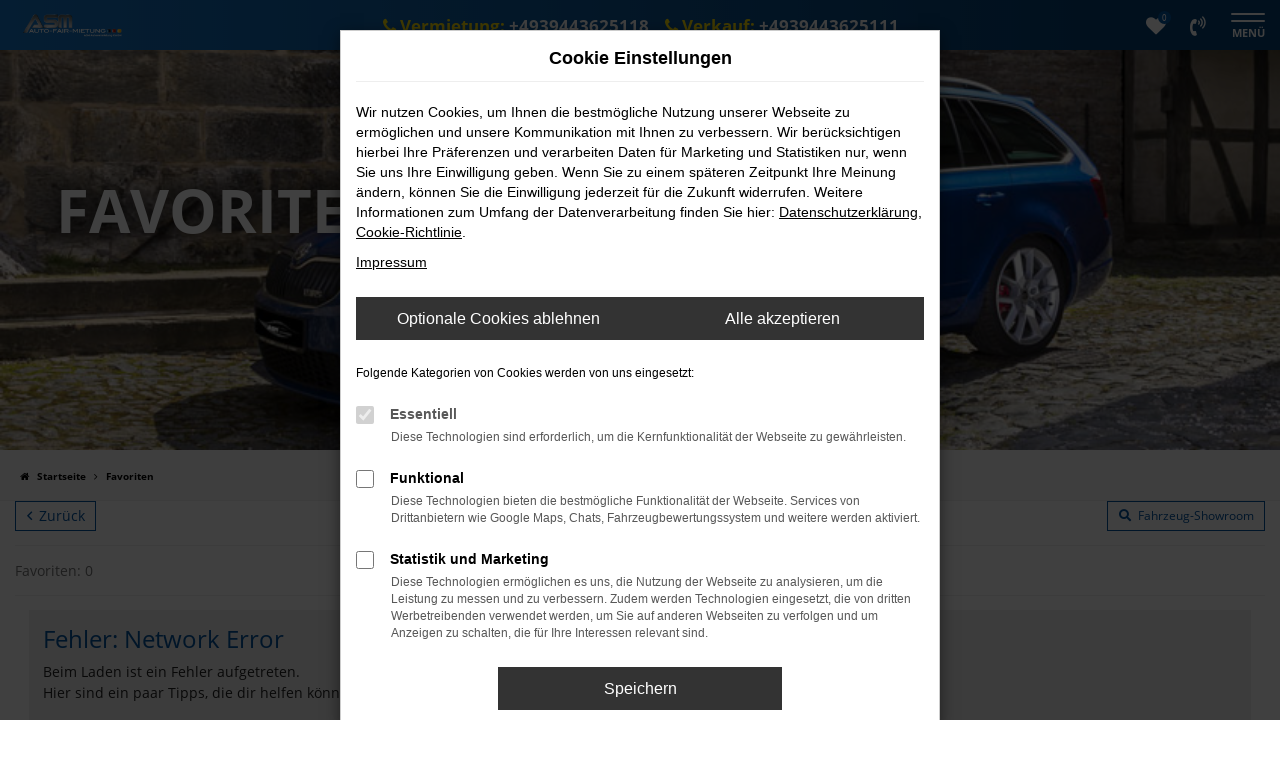

--- FILE ---
content_type: text/css
request_url: https://www.asm-autovermietung.de/website/themes/asm-autovermiertung.de/css/custom.css?v=1727454357
body_size: 3411
content:

.auda-space {
    padding:20px;
}

.auda-space-xl {
    padding:45px;
}

.auda-zoom {
    transition:transform .2s;
}

.auda-zoom:hover {
    transform:scale(1.1);
}

.pic {
    box-shadow:3px 3px 35px #e5e5e5;
}

/* RM: Search on home page on slider area */
@media (min-width:1200px) {
    .site-home #section-vehicle-list-search-horizontal.module-block {
        height:200px;
        margin-bottom:70px;
        margin-top:-250px !important;
        padding:0;
        z-index:9;
        position:relative;
    }

    .site-home #section-vehicle-list-search-horizontal.module-block form {
        background:rgba(255, 255, 255, .75);
        padding:15px;
    }

    .site-home #section-vehicle-list-search-horizontal.module-block .btn-primary.search-start {
        border:0;
    }
}

/* RM - End: Search on home page on slider area */

body {
    background:#fff;
}

#header {
    background:rgb(37, 185, 255);
    background:-moz-linear-gradient(left, rgba(20, 116, 199, 1) 0%, rgba(4, 64, 116, 1) 85%);
    background:-webkit-linear-gradient(left, rgba(20, 116, 199, 1) 0%, rgba(4, 64, 116, 1) 85%);
    background:linear-gradient(to right, rgba(20, 116, 199, 1) 0%, rgba(4, 64, 116, 1) 85%);
    filter:progid:DXImageTransform.Microsoft.gradient(startColorstr='#25b9ff', endColorstr='#044074', GradientType=1);
}

#header,
.header-menu-fixed #header {
    border-bottom:0;
}

#header #phone-top {
    flex-grow:1;
    text-align:center;
}

#header #phone-top img {
    margin-right:15px;
    max-height:38px;
}

/** Kachel **/
.row-tiles .col-sm-4 .ge-content .btn-fullwidth {
    padding:5px;
}

.btn-primary:hover,
.btn-primary:focus,
.btn-primary.active.focus,
.btn-primary.active:focus,
.btn-primary.active:hover,
.btn-primary.focus:active,
.btn-primary:active:focus,
.btn-primary:active:hover {
    background:#3ea3ff !important;
}

#section-search-switcher .nav-tabs > li.active > a,
#section-search-switcher .nav-tabs > li.active > a:hover,
#section-search-switcher .nav-tabs > li.active > a:focus {
    background:#fee504;

}

.row-tiles .col-sm-4 .ge-content .btn-fullwidth {
    background:#0056a4;
    border:0 solid #fff !important;
    padding:10px;
    text-transform:none;
    transform:translateX(-50%);
    width:auto;
    top:50%;
    left:50%;
}

.row-tiles .col-sm-4 .ge-content h4 {
    font-weight:bold;
    margin:0;
    padding:0;
    text-align:center;
    width:94%;
    bottom:50%;
}

.row-tiles .col-sm-4 .ge-content h4,
.row-tiles .col-sm-4 .ge-content .btn-fullwidth {
    color:#fff;
    position:absolute;
    text-shadow:0 0 20px #000;
}

h4 {
    font-size:35px;
    text-transform:none;
    z-index:1;
}

h4.modal-title{
    color: #0056a4;
    font-size: 18px;
}

.row-tiles .col-sm-4 .ge-content h4 {
    padding:0 10px;
}

.alert-success {
    color:#3c763d;
    background-color:#dff0d8;
    border-color:#d6e9c6;
    font-weight:700;
    font-size:22px;
}

.infobox {
    background:#f1f1f1;
    padding:30px;
    border-radius:10px
}

.row.flex:after,
.row.flex:before {
    display:inherit;
}

.vehicles {
    background-color:#eee;
    padding:20px;
    margin:20px 0;
    border:4px solid white;
    box-shadow:6px 5px 17px rgba(0, 0, 0, .2);
}

#footer {
    background:rgb(37, 185, 255); /* Old browsers */
    background:-moz-linear-gradient(left, rgba(20, 116, 199, 1) 0%, rgba(4, 64, 116, 1) 85%); /* FF3.6-15 */
    background:-webkit-linear-gradient(left, rgba(20, 116, 199, 1) 0%, rgba(4, 64, 116, 1) 85%); /* Chrome10-25,Safari5.1-6 */
    background:linear-gradient(to right, rgba(20, 116, 199, 1) 0%, rgba(4, 64, 116, 1) 85%); /* W3C, IE10+, FF16+, Chrome26+, Opera12+, Safari7+ */
    filter:progid:DXImageTransform.Microsoft.gradient(startColorstr='#25b9ff', endColorstr='#044074', GradientType=1); /* IE6-9 */
}

#footer #after_area {
    padding-bottom:80px;
}

@media (min-width:1200px) {
    #header-slider .carousel-caption .h2 {
        font-size:60px;
    }
}

#header-slider .carousel-caption .h2 {
    text-transform:uppercase;
}

#article-blog-entry {
    background:#fff;
}

/*Leadbox Leasingangebote PG */
.sticky-box {
    position:sticky;
    top:120px;
}

@media screen and (-ms-high-contrast:active),
(-ms-high-contrast:none) {
    .sticky-box {
        position:relative;
    }
}

.lead-box {
    border:5px solid #036;
    padding:15px;
}

/* SEO-Plugin weißer Hintergrund MH */
#section-audaris-seo {
    background:#fff;
}

/**Flex Center PE**/
@media (min-width:992px) {
    .d-flex-v-center {
        align-items:center;
        display:flex;
        flex-wrap:wrap;
    }
}

/**Text Shadow erster Sldier PE**/
#header-slider .item[data-id="1"] .carousel-caption .h2,
#header-slider .item[data-id="1"] .carousel-caption .h3,
#header-slider .item[data-id="2"] .carousel-caption .h2,
#header-slider .item[data-id="2"] .carousel-caption .h3 {
    text-shadow:none;
}

/**Korrektur der Ansprechpartner Seite PE**/
.pageid-584 #section-consultants:not(.consultants-view-1):not(.consultants-view-2) {
    background:#fff;
}

/**Abstand Anpassen IM Hobby Modelle**/
.imentry-5409 .row .col-xs-12 {
    margin-bottom:0;
}

/**Abstand AA**/
.auda-space-s {
    padding:80px;
}

@media (max-width:600px) {
    .auda-space-s {
        padding:30px;
    }
}


/************ ACCORDION Service AA ********************/
.auda-accordion-first .panel-title a {
    display:block;
    position:relative;
    padding:10px 15px;
    box-shadow:0 5px 5px 0 #ddd, 0 2px 12px #fff;
}

.auda-accordion-first .panel-default > .panel-heading {
    background:#f3f3f3;
    border:none;
    padding:0;
}

.auda-accordion-first .panel-title a::after {
    content:"\f078";
    font-family:fontAwesome;
    padding:10px;
    color:#0056a4;
    position:absolute;
    right:0;
    top:0;
}

.auda-accordion-first .panel-default {
    border:none;
    margin-bottom:20px;
}

/************ ACCORDION Sevice - END ********************/

@media (min-width: 1200px){
    body.site-home #header-slider .item, body.site-home #header-slider .fill {
      height: 400px;
      padding-bottom: 0;
    }
}

/************ Hintergrund hell-grau - AA ********************/

.auda-bg-grey {
    background:#f8f8f8 40%;
    box-shadow: 6px 5px 17px rgb(0 0 0 / 20%);
    padding:40px 0;
}

/************ Hintergrund hell-grau - END - AA ********************/

/************ ACCORDION BLUE AA********************/

.auda-accordion-blue .panel-title a {
    display:block;
    padding:10px 15px;
    position:relative;
    background:#c7d6e0;
    color:#fff;
    transition: .3s all;
}

.auda-accordion-blue .panel-title a.collapsed{
    background:#0056a4;
    color:#fff;
}

.auda-accordion-blue .panel-title a.collapsed::after {
    content:"\f067";
    font-family:fontAwesome;
    padding:10px;
    background:transparent;
    position:absolute;
    right:0;
    top:0;
    border-left: 1px solid;
}

.auda-accordion-blue .panel-title a::after {
    content:"\f068";
    font-family:fontAwesome;
    padding:10px;
    background:transparent;
    position:absolute;
    right:0;
    top:0;
    border-left: 1px solid;

}

.auda-accordion-blue .panel-default > .panel-heading {
    background:transparent;
    border:none;
    padding:0;
}

.auda-accordion-blue .panel-default {
    border:none;
    margin-bottom:20px;
}

/************ ACCORDION BLUE AA - END ********************/


/************ ACCORDION GREY AA********************/

.auda-accordion-grey .panel-title a {
    display:block;
    padding:10px 15px;
    position:relative;
    background:#dedede;
    color:#0056a4;
    transition: .3s all;
}

.auda-accordion-grey .panel-title a.collapsed{
    background:#dedede;
    color:#0056a4;
}

.auda-accordion-grey .panel-title a.collapsed::after {
    content:"\f067";
    font-family:fontAwesome;
    padding:10px;
    background:transparent;
    position:absolute;
    right:0;
    top:0;
    border-left: 1px solid;
}

.auda-accordion-grey .panel-title a::after {
    content:"\f068";
    font-family:fontAwesome;
    padding:10px;
    background:transparent;
    position:absolute;
    right:0;
    top:0;
    border-left: 1px solid;

}

.auda-accordion-grey .panel-default > .panel-heading {
    background:transparent;
    border:none;
    padding:0;
}

.auda-accordion-grey .panel-default {
    border:none;
    margin-bottom:20px;
}

/************ ACCORDION GREY AA - END ********************/



/************ Hintergrund hell-blau - AA ********************/

.auda-bg-blue {
    background:#c7d6e0;
    padding:40px 0;
}

/************ Hintergrund hell-blau - END - AA ********************/

@media only screen and (max-width:600px) {
    .auda-space {
        padding:15px;
    }

    .auda-space-xl {
        padding:30px;
    }
}

/**** ASM AUTOVERMIETUNG MODULE 1 - BANNER ****/
.auda-rectangle {
        background-color:white;
        border-radius:20px;
        width:600px;
        height:400px;
        position:absolute;
        top:290px;
        left:295px;
        box-shadow:10px 10px 24px -2px rgba(0, 0, 0, 0.35);
        padding:50px;
    }

    .auda-rectangle-text {
        color:#0056a4;
        font-size:25px;
        font-weight:600;
        line-height:45px;
    }

    .auda-box-button {
        text-align:left;
        margin-top:20px;
        background:#0056a4;
        border-color:#0056a4;
        color:#fff;
    }

    @media only screen and (max-width:767px) {
        .auda-rectangle {
            width:80%;
            height:251px;
            top:-5px;
            left:0px;
            position:relative;
            margin:auto;
            padding:28px;
        }

        .auda-rectangle-text {
            font-size:18px;
            line-height:30px;
        }
    }

    @media only screen and (min-width:768px) and (max-width:991px) {
        .auda-rectangle {
            width:400px;
            height:300px;
            top:24px;
            left:77px;
            padding:28px;
        }

        .auda-rectangle-text {
            font-size:22px;
            line-height:40px;
        }
    }

    @media only screen and (min-width:992px) and (max-width:1500px) {
        .auda-rectangle {
            width:518px;
            height:316px;
            top:118px;
            left:130px;
            padding:26px;
        }
    }
/**** ASM AUTOVERMIETUNG MODULE 1 - BANNER - END ****/



/**** ASM AUTOVERMIETUNG MODULE 2 - TEXT AND BLUE BOX ****/
 .auda-box-button2 {
     text-align:left;
     margin-top:20px;
     background:#0056a4;
     border-color:#0056a4;
     color:#fff;
 }

 .auda-title {
     font-size:40px;
     font-weight:600;
     color:#000;
 }

 .auda-blue-rectangle {
     background-color:#0056a4;
     border-radius:20px;
     width:350px;
     height:250px;
     padding:35px;
     margin-top:10px;
 }

 .auda-blue-rectangle-title {
     color:#fff;
     font-size:22px;
     font-weight:600;
     line-height:25px;
 }

 .auda-blue-rectangle-text2 {
     color:#fff;
     font-size:14px;
     font-weight:600;
     line-height:28px;
 }

 .auda-flex-center {
     display:flex;
     align-items:center;
     justify-content:center;
 }

 .auda-content-padding {
     padding:0px 50px;
 }

 .auda-text-padding {
     padding-left:10px;
 }

 @media only screen and (max-width:767px) {
     .auda-content-padding {
         padding:0px 30px;
     }

     .auda-title {
         font-size:35px;
     }

     .auda-blue-rectangle {
         width:300px;
     }

     .auda-blue-rectangle-title {
         font-size:18px;
     }

     .auda-blue-rectangle-text2 {
         font-size:13px;
         line-height:25px;
     }

     .auda-blue-rectangle {
         height:240px;
     }
 }

 @media only screen and (min-width:768px) and (max-width:991px) {
     .auda-content-padding {
         padding:0px 30px;
     }

     .auda-title {
         font-size:25px;
     }

     .auda-blue-rectangle {
         width:300px;
     }

     .auda-blue-rectangle {
         margin:60px 0px;
     }

 }

 @media only screen and (min-width:992px) and (max-width:1500px) {

     .auda-content-padding {
         padding:0px 30px;
     }

     .auda-title {
         font-size:25px;
     }

     .auda-blue-rectangle {
         width:300px;
         margin-left:-50px;
     }

 }
.auda-center {
    display:flex;
    justify-content:center;
    flex-wrap:wrap;
}
/**** ASM AUTOVERMIETUNG MODULE 2 - TEXT AND BLUE BOX - END ****/

/**** PADDING FIX IN THE /vermietung-wohnmobil/ PAGE ****/
body:not(.fe-admin-area) #site-content {
  padding:0;
}
/**** PADDING FIX IN THE /vermietung-wohnmobil/ PAGE - END ****/


 .blue-box {
     background-color:#0056a4;
     border-radius:20px;
     padding:35px;
     margin-top:10px;
 }
 
 .aud-img-div {
    position:relative;
    border-radius:25px;
    overflow:hidden;
}

/************ Hintergrund dunkel-blau - SW ********************/

.auda-background-blue {
    background:#0056a4;
    color:#ffffff;
    padding:40px 0;
}

/************ Hintergrund hell-blau - END - AA ********************/

--- FILE ---
content_type: application/javascript
request_url: https://widget.x-web.cloud.audaris.icu/favorites.db80e5140775c518.1768990986402.js
body_size: 6596
content:
"use strict";(globalThis["webpackChunkvue_vehicle_search"]=globalThis["webpackChunkvue_vehicle_search"]||[]).push([[205],{9767:(e,t,r)=>{r.d(t,{Z:()=>u});var n=function(){var e=this,t=e.$createElement,r=e._self._c||t;return r("Button",e._g(e._b({staticClass:"btn-default"},"Button",e.$attrs,!1),e.$listeners),[e._t("default")],2)},s=[],i=r(4886);const a={components:{Button:i.Z},inheritAttrs:!1},o=a;var l=r(3736),c=(0,l.Z)(o,n,s,!1,null,null,null);const u=c.exports},342:(e,t,r)=>{r.r(t),r.d(t,{default:()=>z});var n=function(){var e=this,t=e.$createElement,r=e._self._c||t;return r("div",{staticClass:"Compare"},[r("header",[r("div",{staticClass:"pb-4 mb-4 border-b"},[r("Container",[r("div",{staticClass:"flex gap-1"},[r("ButtonDefault",{staticClass:"ml-0",attrs:{icon:"previous",text:"Zurück"},on:{click:function(t){e.$router.back()}}}),r("ButtonDefault",{staticClass:"ml-auto",attrs:{href:"favorites",icon:"favorite",text:"Favoriten ("+e.numberOfFavorites+")"}}),r("ButtonDefault",{attrs:{href:"list",icon:"search",text:e.$t.viewTitleList}})],1)])],1),r("Container",{staticClass:"cust--list-header"},[r("div",{staticClass:"cust--list-result-info pb-4 text-gray-600 items-center border-b"},[e._v(" Im Vergleich: "+e._s(e.vehicleIdsArray.length)+" ")])])],1),r("LoadingContainer",{attrs:{future:e.vehicles},scopedSlots:e._u([{key:"default",fn:function(t){var n=t.data;return[r("Container",[r("div",{staticClass:"py-4 flex gap-1 items-center"},[r("ButtonDefault",{class:{active:"technicalData"===e.currentTab},on:{click:function(t){e.currentTab="technicalData"}}},[e._v(" Technische Daten ")]),r("ButtonDefault",{class:{active:"equipment"===e.currentTab},on:{click:function(t){e.currentTab="equipment"}}},[e._v(" Ausstattung ")]),r("ButtonDefault",{staticClass:"ml-auto",attrs:{icon:e.onlyShowDifferences?"hidden":"visible",text:e.onlyShowDifferences?"Alles anzeigen":"Unterschiede anzeigen"},on:{click:function(t){e.onlyShowDifferences=!e.onlyShowDifferences}}})],1)]),r("Container",[r("div",{staticClass:"pb-16 overflow-x-auto"},[r("ComparisonTable",{attrs:{ids:n.ids,"only-show-differences":e.onlyShowDifferences,data:n[e.currentTab],vehicles:n.vehicles}})],1)])]}}])})],1)},s=[],i=r(917),a=r(9898),o=r(8732),l=function(){var e=this,t=e.$createElement,r=e._self._c||t;return r("table",{staticClass:"table table-fixed table-striped table-hover w-auto h-px"},[r("tr",{staticClass:"font-semibold text-xl"},e._l(e.vehicles,(function(e){return r("td",{key:e.audaris_id,staticClass:"08w-96 min-w-sm max-w-sm h-full bg-white"},[r("VehicleCard",{attrs:{vehicle:e}})],1)})),0),e._l(e.data,(function(t,n){return r("tbody",{key:n},[r("tr",{staticClass:"font-semibold text-xl"},e._l(e.ids,(function(t){return r("th",{key:t,staticClass:"bg-white"},[e._v(" "+e._s(n)+" ")])})),0),e._l(t,(function(t,n){return r("tr",{key:n},[!e.onlyShowDifferences||e.rowHasDifferences(t)?e._l(e.ids,(function(n){return r("td",{key:n,staticClass:"w-100"},[e._v(" "+e._s(t[n])+" ")])})):e._e()],2)}))],2)}))],2)},c=[],u=r(3454),d=r(4732);const h={injectComponents:["VehicleCard"],props:{data:{type:Object,required:!0},vehicles:{type:Object,required:!0},ids:{type:Array,required:!0},onlyShowDifferences:Boolean},methods:{rowHasDifferences(e){const t=(0,u.Z)((0,d.Z)(this.ids,e));return t.length>1}}},f=h;var v=r(3736),p=(0,v.Z)(f,l,c,!1,null,null,null);const m=p.exports;var Z=r(9767),g=r(3526),C=r(2593),y=r(2841),b=r(601),_=r(5321),w=r(5596),F=r(6200),x=r(2338),$=r(3462),D=r(4088),k=r(3329),E=r(6867),S=r(2843),T=r(3291);const A=(e,t,r,n)=>{var s;return s=E.YC(e,n),(0,C.Z)((e=>{const n=(0,y.Z)((0,b.Z)("audaris_id"),e),s=V((0,C.Z)(O(r),n)),i=(0,y.Z)((0,b.Z)("audaris_id"),t),o=V((0,C.Z)(I(i),n));return{vehicles:e,ids:(0,a.Z)(n),technicalData:s,equipment:o}}))(s)},O=e=>t=>{const r=t=>(0,T.uf)(e,t),n=t=>t instanceof Date?(0,k.Z)(t,e.dateFormat||"dd.MM.yyyy"):t;return{Fahrzeugdaten:(0,_.Z)(w.Z,{category:t.category,enginePower:(0,T.bu)(e,t.enginePower),engineType:t.engineType,mileage:t.mileage?`${r(t.mileage)} km`:null,registration:t.registration?`EZ: ${n(t.registration)}`:null,generalInspection:t.generalInspection?`HU: ${n(t.generalInspection)}`:null,gearbox:t.gearbox,emissionStandard:t.emissionStandard,numberOfSeats:t.numberOfSeats?`${t.numberOfSeats} Sitze`:null,numberOfDoors:t.numberOfDoors?`${t.numberOfDoors} Türen`:null,exteriorColorName:t.exteriorColorName?t.exteriorColorName:null}),Verbrauch:(0,_.Z)(w.Z,(0,w.Z)(t.nefz)?{}:{emissionEfficiency:t.emissionEfficiency?`CO₂-Effizienz-Klasse: ${t.emissionEfficiency}`:null})}},I=e=>t=>{var r,n,s;return s=(0,C.Z)((t=>e[t.audaris_id]),t.equipment),n=(0,_.Z)(w.Z)(s),r=(0,S.X)(null,e)(n),(0,C.Z)((e=>{var t,r;return r=e,t=(0,C.Z)((e=>[e.group_id,e.options[0].label]))(r),(0,F.Z)(t)}))(r)},B=e=>(0,x.Z)(((e,t)=>{let[r,n]=t;return(0,x.Z)(((e,t)=>{let[n,s]=t;return(0,$.Z)(n,(0,$.Z)(r,s,e[n]||{}),e)}),e,(0,D.Z)(n))}),{},(0,D.Z)(e)),V=e=>{var t;return t=B(e),(0,C.Z)(B)(t)},N={components:{Container:o.Z,ButtonDefault:Z.Z,ComparisonTable:m,LoadingContainer:g.Z},injectComponents:["VehicleCard","CompareVehicleCard"],props:{vehicleIds:{type:Array,required:!0}},data(){return{currentTab:"technicalData",onlyShowDifferences:!1,hoverState:null,alreadyLoaded:!1}},computed:{vehicleIdsArray(){return(0,i.Z)(",",this.vehicleIds)},vehicles(){return this.$shared.loaded?A(this.$settings,this.$shared.equipments,{language:this.$shared.companyDetails.language,dateFormat:this.$settings.dateFormat},this.vehicleIdsArray):null},numberOfFavorites(){return(0,a.Z)(this.$session.favorites).length}},methods:{synchronizeScroll(e){e===this.hoverState&&("vehicles"===e&&this.$refs.dataContainer.scroll(this.$refs.vehiclesContainer.scrollPosition,!1),"data"===e&&this.$refs.vehiclesContainer.scroll(this.$refs.dataContainer.scrollPosition,!1))}}},q=N;var j=(0,v.Z)(q,n,s,!1,null,null,null);const z=j.exports},7959:(e,t,r)=>{r.r(t),r.d(t,{default:()=>N});var n=function(){var e=this,t=e.$createElement,r=e._self._c||t;return r("div",{staticClass:"Favorites"},[r("header",[r("div",{staticClass:"flex gap-1 pb-4 mb-4 border-b"},[r("ButtonDefault",{staticClass:"ml-0",attrs:{icon:"previous",text:"Zurück"},on:{click:function(t){e.$router.back()}}}),e.hasFavorites?r("ButtonDefault",{directives:[{name:"show",rawName:"v-show",value:e.canCompare,expression:"canCompare"}],staticClass:"ml-auto",attrs:{href:{name:"compare",query:{ids:e.selectedForComparison.join(",")}},icon:"compare","text-always-visible":"true",text:"Fahrzeuge vergleichen"}}):e._e(),r("ButtonDefault",{class:e.canCompare?"":"ml-auto",attrs:{href:e.listRoute,icon:"search",text:e.$t.viewTitleList}})],1)]),r("div",{staticClass:"cust--list-header pb-4 mb-4 flex flex-col sm:flex-row gap-3 justify-between sm:items-center border-b text-gray-600"},[r("p",{staticClass:"cust--list-result-info"},[e._v(" Favoriten: "+e._s(e.numberOfFavorites)+" ")])]),r("main",[r("LoadingContainer",{attrs:{future:e.favoriteVehicles},on:{load:e.loadedFavorites},scopedSlots:e._u([{key:"default",fn:function(t){var n=t.data;return[e.hasFavorites?[r("ul",{staticClass:"vehicles-card-view grid gap-4",attrs:{"aria-label":"Fahrzeugliste"}},e._l(n,(function(t){return r("ShowroomCardEntry",{key:t.audaris_id},[r("FavoriteVehicleCard",{attrs:{vehicle:t,selected:e.isSelectedForComparison(t)},on:{"update:selected":function(r){e.toggleSelectedForComparison(t,r)},click:function(r){return e.onVehicleClicked(t)},addAllFavoritesToComparison:e.addAllFavoritesToComparison}})],1)})),1)]:[r("div",{staticClass:"mx-auto max-w-screen-md text-center"},[r("p",{staticClass:"text-3xl text-gray-500 font-bold"},[e._v(" Noch keine Favoriten gespeichert! ")]),r("ButtonPrimary",{staticClass:"my-8 lg:my-16",attrs:{href:"/angebote/",text:"Zu den aktuellen Angeboten"}})],1)]]}}])})],1),r("div",{directives:[{name:"show",rawName:"v-show",value:e.canCompare&&2510!=e.$settings.clientId,expression:"canCompare && $settings.clientId != 2510"}],staticClass:"mt-4 py-4 sticky bottom-0 left-0 right-0 bg-white border-t"},[e.hasFavorites?r("ButtonPrimary",{staticClass:"w-full",attrs:{href:{name:"compare",query:{ids:e.selectedForComparison.join(",")}},icon:"compare",text:"Fahrzeuge vergleichen"}}):e._e()],1)])},s=[],i=r(9898),a=r(2593),o=r(601),l=r(1353),c=r(4796),u=(0,l.Z)((function(e,t){for(var r=[],n=0,s=e.length,i=t.length,a=new c.Z,o=0;o<i;o+=1)a.add(t[o]);while(n<s)a.add(e[n])&&(r[r.length]=e[n]),n+=1;return r}));const d=u;var h=r(7584),f=r(8865),v=r(8388),p=r(5820),m=r(3454),Z=(0,l.Z)((0,p.Z)(m.Z,v.Z));const g=Z;var C=r(9767),y=r(9363),b=function(){var e=this,t=e.$createElement,r=e._self._c||t;return r("VehicleCard",{attrs:{vehicle:e.vehicle},on:{click:e.openVehicle},scopedSlots:e._u([{key:"actions",fn:function(){return[r("ButtonDefault",{staticClass:"absolute top-0 right-0",attrs:{icon:"close","aria-label":"Fahrzeug aus der Favoritenliste entfernen"},on:{click:e.removeFavorite}})]},proxy:!0}])})},_=[],w=r(359),F=r(6172),x=r(3843);const $={components:{ButtonDefault:C.Z},props:{vehicle:{type:Object,required:!0},selected:Boolean},injectComponents:["VehicleRow","ShowroomCardEntry","VehicleCard"],computed:{favorites:(0,F.toComputed)((0,F.path)("$session.favorites",{}))},methods:{removeFavorite(){this.favorites=(0,w.Z)(this.vehicle.audaris_id,this.favorites),this.$emit("addAllFavoritesToComparison")},openVehicle(e){this.$router.push((0,x.QK)({duplicateNumbers:this.$shared.duplicateNumbers,urlMode:this.$settings.detailUrlMode},e))}}},D=$;var k=r(3736),E=(0,k.Z)(D,b,_,!1,null,null,null);const S=E.exports;var T=r(3526),A=r(6867),O=r(3291);const I={components:{FavoriteVehicleCard:S,ButtonDefault:C.Z,ButtonPrimary:y.Z,LoadingContainer:T.Z},injectComponents:["ShowroomCardEntry"],data(){return{selectedForComparison:[],openNotes:[],hasFavorites:!1}},computed:{canCompare(){return this.numberOfFavorites>1},numberOfFavorites(){return(0,i.Z)(this.favorites).length},favoriteVehicles(){return(0,A.YC)(this.$settings,(0,i.Z)(this.favorites))},favorites:(0,F.toComputed)((0,F.path)("$session.favorites",{})),listRoute(){return this.$router.resolve({name:"list",query:{s:(0,O.h$)(JSON.stringify({filters:{SELECTED:[{tag:"SELECTED",label:"Favoriten",value:(0,i.Z)(this.favorites)}]}}))}}).href}},mounted(){this.addAllFavoritesToComparison()},methods:{loadedFavorites(e){const t=(0,a.Z)((0,o.Z)("audaris_id"),e),r=(0,i.Z)(this.favorites),n=d(r,t);n.length>0&&(this.favorites=(0,h.Z)(n,this.favorites)),this.hasFavorites=e.length>0},isSelectedForComparison(e){return(0,f.Z)(e.audaris_id,this.selectedForComparison)},toggleSelectedForComparison(e,t){const r=t?g:d;this.selectedForComparison=r(this.selectedForComparison,[e.audaris_id])},addAllFavoritesToComparison(){this.selectedForComparison=[],Object.keys(this.favorites).forEach((e=>{this.selectedForComparison.includes(e)||this.selectedForComparison.push(e)}))},onVehicleClicked(e){this.$router.push((0,x.QK)({duplicateNumbers:this.$shared.duplicateNumbers,urlMode:this.$settings.detailUrlMode},e))}}},B=I;var V=(0,k.Z)(B,n,s,!1,null,null,null);const N=V.exports},5820:(e,t,r)=>{r.d(t,{Z:()=>c});var n=r(8969);function s(e,t){return function(){return t.call(this,e.apply(this,arguments))}}var i=r(2338),a=r(4818);function o(){if(0===arguments.length)throw new Error("pipe requires at least one argument");return(0,n.Z)(arguments[0].length,(0,i.Z)(s,arguments[0],(0,a.Z)(arguments)))}var l=r(1826);function c(){if(0===arguments.length)throw new Error("compose requires at least one argument");return o.apply(this,(0,l.Z)(arguments))}},2035:(e,t,r)=>{r.d(t,{Z:()=>o});var n=r(8988),s=r(1353),i=r(7857),a=(0,s.Z)((0,n.Z)("groupBy",(0,i.Z)((function(e,t){return null==e&&(e=[]),e.push(t),e}),null)));const o=a},1983:(e,t,r)=>{r.d(t,{Z:()=>i});var n=r(841),s=(0,n.Z)(0);const i=s},2841:(e,t,r)=>{r.d(t,{Z:()=>i});var n=r(7857),s=(0,n.Z)((function(e,t){return t}),null);const i=s},5613:(e,t,r)=>{r.d(t,{Z:()=>i});var n=r(2107),s=r(6943);function i(e,t,r,a){var o=function(n){var s=t.length,o=0;while(o<s){if(e===t[o])return r[o];o+=1}for(var l in t[o+1]=e,r[o+1]=n,e)n[l]=a?i(e[l],t,r,!0):e[l];return n};switch((0,s.Z)(e)){case"Object":return o({});case"Array":return o([]);case"Date":return new Date(e.valueOf());case"RegExp":return(0,n.Z)(e);default:return e}}},2107:(e,t,r)=>{function n(e){return new RegExp(e.source,(e.global?"g":"")+(e.ignoreCase?"i":"")+(e.multiline?"m":"")+(e.sticky?"y":"")+(e.unicode?"u":""))}r.d(t,{Z:()=>n})},3278:(e,t,r)=>{r.d(t,{Z:()=>i});var n=r(841),s=(0,n.Z)(-1);const i=s},7584:(e,t,r)=>{r.d(t,{Z:()=>i});var n=r(1353),s=(0,n.Z)((function(e,t){var r={},n={},s=0,i=e.length;while(s<i)n[e[s]]=1,s+=1;for(var a in t)n.hasOwnProperty(a)||(r[a]=t[a]);return r}));const i=s},6946:(e,t,r)=>{r.d(t,{Z:()=>a});var n=r(9098),s=r(3423),i=(0,n.Z)((function(e,t,r){return(0,s.Z)(t,r[e])}));const a=i},4732:(e,t,r)=>{r.d(t,{Z:()=>a});var n=r(1353),s=r(2842),i=(0,n.Z)((function(e,t){return e.map((function(e){return(0,s.Z)([e],t)}))}));const a=i},7857:(e,t,r)=>{r.d(t,{Z:()=>f});var n=r(5613),s=r(2092),i=r(2155),a=r(5537),o=r(7729),l=r(5643),c=function(){function e(e,t,r,n){this.valueFn=e,this.valueAcc=t,this.keyFn=r,this.xf=n,this.inputs={}}return e.prototype["@@transducer/init"]=l.Z.init,e.prototype["@@transducer/result"]=function(e){var t;for(t in this.inputs)if((0,a.Z)(t,this.inputs)&&(e=this.xf["@@transducer/step"](e,this.inputs[t]),e["@@transducer/reduced"])){e=e["@@transducer/value"];break}return this.inputs=null,this.xf["@@transducer/result"](e)},e.prototype["@@transducer/step"]=function(e,t){var r=this.keyFn(t);return this.inputs[r]=this.inputs[r]||[r,this.valueAcc],this.inputs[r][1]=this.valueFn(this.inputs[r][1],t),e},e}(),u=(0,s.Z)(4,[],(function(e,t,r,n){return new c(e,t,r,n)}));const d=u;var h=(0,s.Z)(4,[],(0,i.Z)([],d,(function(e,t,r,s){return(0,o.Z)((function(s,i){var o=r(i);return s[o]=e((0,a.Z)(o,s)?s[o]:(0,n.Z)(t,[],[],!1),i),s}),{},s)})));const f=h},1826:(e,t,r)=>{r.d(t,{Z:()=>a});var n=r(3993),s=r(3459),i=(0,n.Z)((function(e){return(0,s.Z)(e)?e.split("").reverse().join(""):Array.prototype.slice.call(e,0).reverse()}));const a=i},7438:(e,t,r)=>{r.d(t,{Z:()=>i});var n=r(1353),s=(0,n.Z)((function(e,t){return Array.prototype.slice.call(t,0).sort((function(t,r){var n=e(t),s=e(r);return n<s?-1:n>s?1:0}))}));const i=s},4818:(e,t,r)=>{r.d(t,{Z:()=>o});var n=r(8988),s=r(3993),i=r(9324),a=(0,s.Z)((0,n.Z)("tail",(0,i.Z)(1,1/0)));const o=a},2843:(e,t,r)=>{r.d(t,{X:()=>Z,p:()=>m});var n=r(2522),s=r(3302),i=r(2067),a=r(7438),o=r(7716),l=r(2593),c=r(9904),u=r(5596),d=r(774),h=r(601),f=r(2035),v=r(3896),p=r(3090);function m(e){switch(e){case"INTERIOR":return"Innenausstattung und Komfort";case"MULTIMEDIA":return"Multimedia und Kommunikation";case"SECURITY":return"Sicherheit und Umwelt";case"MOTORCYCLE":return"Motorrad";case"INSIDE":return"Innen";case"OUTSIDE":return"Außen";case"SAFETY":return"Sicherheit";case"FUNCTION":return"Funktion";case"ELECTRIC_VEHICLE":return"Elektro Fahrzeug";case"DESIGN":return"Design";case"EXTRAS":return"Extras";default:return e}}const Z=(0,n.Z)((function(e,t,r){var n,Z,g,C,y,b,_,w;const F=(0,p.dz)(e),x=e=>e.parent?t[e.parent.audaris_id]:e,$=e=>{const t=x(e[0]),r=t.options||[],n=e=>{var n,l;const c=e.audaris_id,u=(l=(0,s.Z)((e=>e!==c),r),n=(0,i.Z)(c)(l),(0,a.Z)(o.Z)(n));return{group:t.audaris_id,label:e.own_name||e.name,priority:e.priority,value:u}};return{group_id:t.audaris_id,title:t.name,category:m(t.category),options:(0,l.Z)(n,e)}},D=Object.values(t).filter((e=>!0!==e.is_hidden&&Array.isArray(e.options)&&e.options.length>0)).flatMap((e=>e.options));return w=r,_=(0,c.Z)((e=>(0,u.Z)(e.options)||(0,d.Z)(e.options)))(w),b=(0,c.Z)((e=>F(e.vehicle_types)))(_),y=(0,c.Z)((e=>!(!0===e.is_hidden&&D.length>0&&!D.includes(e.audaris_id))))(b),C=(0,a.Z)((0,h.Z)("priority"))(y),g=(0,f.Z)((e=>x(e).audaris_id))(C),Z=(0,v.Z)(g),n=(0,l.Z)($)(Z),(0,f.Z)((0,h.Z)("category"))(n)}))},6172:(e,t,r)=>{r.r(t),r.d(t,{call:()=>x,compose:()=>b,data:()=>w,identity:()=>C,make:()=>g,path:()=>F,prop:()=>_,toComputed:()=>y,watch:()=>$});var n=r(3993),s=(0,n.Z)((function(e){return function(){return e(Array.prototype.slice.call(arguments,0))}}));const i=s;var a=r(9324),o=(0,a.Z)(0,-1);const l=o;var c=r(2338),u=r(7768),d=r(6943),h=r(9211),f=r(917),v=r(1983),p=r(4818),m=r(151),Z=r(3278);function g(e,t){return{get:e,set:t}}const C=g((e=>e),(e=>e)),y=e=>({get(){return e.get(this,this)},set(t){e.set(t,this,this)}}),b=i((0,c.Z)(((e,t)=>g(((r,n)=>t.get(e.get(r,n),n)),((r,n,s)=>e.set(t.set(r,e.get(n,s),s),n,s)))),C)),_=(e,t)=>g(((t,r)=>r[e]),((r,n,s)=>s.$emit((0,u.Z)(`update:${e}`,t),r))),w=e=>g(((t,r)=>r[e]),((t,r,n)=>{n[e]=t})),F=(e,t)=>{t="Function"===(0,d.Z)(t)?t:(0,h.Z)(t),e=Array.isArray(e)?e:(0,f.Z)(".",e);const r=(0,v.Z)(e),n=(0,p.Z)(e);return g(((r,n)=>(0,m.Z)(t(n),e,r)),((t,s,i)=>(n.length>0?i.$set((0,m.Z)(null,l(n),s[r]),(0,Z.Z)(e),t):i.$set(s,r,t),s)))},x=e=>function(){for(var t=arguments.length,r=new Array(t),n=0;n<t;n++)r[n]=arguments[n];const s=r[r.length-1];return s[e].apply(s,r.slice(0,-1))},$=e=>g(C.get,((t,r,n)=>(n.$nextTick((()=>e(t,r,n))),t)))}}]);